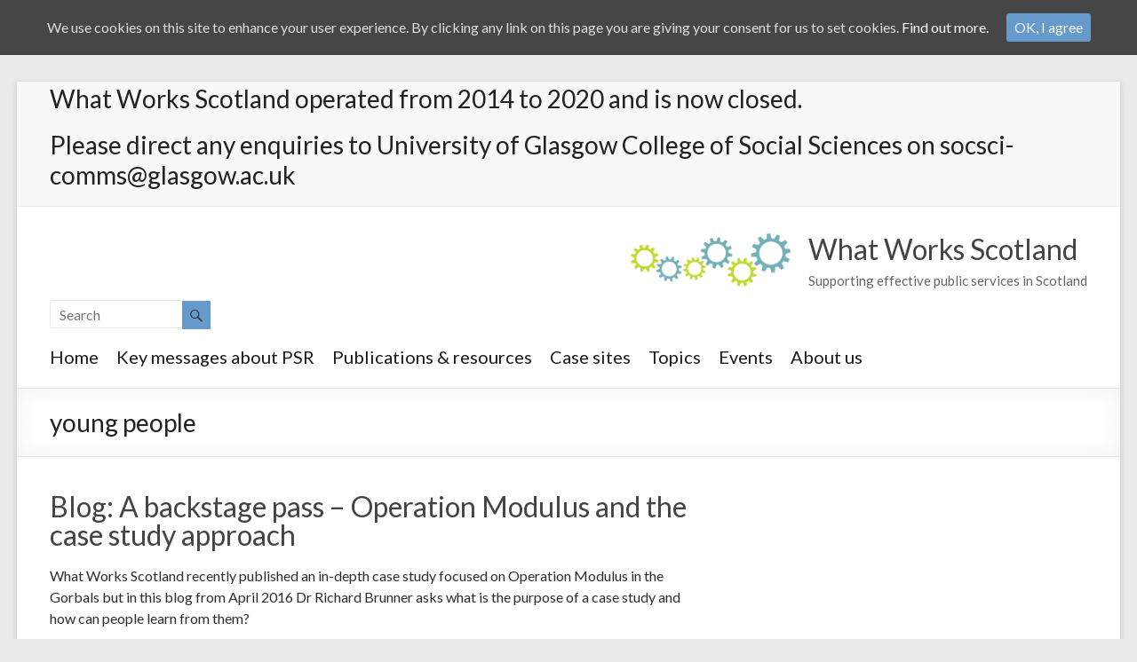

--- FILE ---
content_type: text/html; charset=UTF-8
request_url: https://whatworksscotland.ac.uk/tag/young-people/
body_size: 52202
content:

<!DOCTYPE html>
<!--[if IE 7]>
<html class="ie ie7" lang="en-GB">
<![endif]-->
<!--[if IE 8]>
<html class="ie ie8" lang="en-GB">
<![endif]-->
<!--[if !(IE 7) & !(IE 8)]><!-->
<html lang="en-GB">
<!--<![endif]-->
<head>
<meta charset="UTF-8" />
<meta name="viewport" content="width=device-width, initial-scale=1">
<title>
	young people | What Works Scotland</title>
<link rel="profile" href="http://gmpg.org/xfn/11" />
<link rel="pingback" href="https://whatworksscotland.ac.uk/xmlrpc.php" />
<link rel='dns-prefetch' href='//ws.sharethis.com' />
<link rel='dns-prefetch' href='//fonts.googleapis.com' />
<link rel='dns-prefetch' href='//s.w.org' />
<link rel="alternate" type="application/rss+xml" title="What Works Scotland &raquo; Feed" href="https://whatworksscotland.ac.uk/feed/" />
<link rel="alternate" type="application/rss+xml" title="What Works Scotland &raquo; Comments Feed" href="https://whatworksscotland.ac.uk/comments/feed/" />
<link rel="alternate" type="application/rss+xml" title="What Works Scotland &raquo; young people Tag Feed" href="https://whatworksscotland.ac.uk/tag/young-people/feed/" />
		<!-- This site uses the Google Analytics by MonsterInsights plugin v8.18 - Using Analytics tracking - https://www.monsterinsights.com/ -->
		<!-- Note: MonsterInsights is not currently configured on this site. The site owner needs to authenticate with Google Analytics in the MonsterInsights settings panel. -->
					<!-- No tracking code set -->
				<!-- / Google Analytics by MonsterInsights -->
				<script type="text/javascript">
			window._wpemojiSettings = {"baseUrl":"https:\/\/s.w.org\/images\/core\/emoji\/11\/72x72\/","ext":".png","svgUrl":"https:\/\/s.w.org\/images\/core\/emoji\/11\/svg\/","svgExt":".svg","source":{"concatemoji":"https:\/\/whatworksscotland.ac.uk\/wp-includes\/js\/wp-emoji-release.min.js?ver=4.9.26"}};
			!function(e,a,t){var n,r,o,i=a.createElement("canvas"),p=i.getContext&&i.getContext("2d");function s(e,t){var a=String.fromCharCode;p.clearRect(0,0,i.width,i.height),p.fillText(a.apply(this,e),0,0);e=i.toDataURL();return p.clearRect(0,0,i.width,i.height),p.fillText(a.apply(this,t),0,0),e===i.toDataURL()}function c(e){var t=a.createElement("script");t.src=e,t.defer=t.type="text/javascript",a.getElementsByTagName("head")[0].appendChild(t)}for(o=Array("flag","emoji"),t.supports={everything:!0,everythingExceptFlag:!0},r=0;r<o.length;r++)t.supports[o[r]]=function(e){if(!p||!p.fillText)return!1;switch(p.textBaseline="top",p.font="600 32px Arial",e){case"flag":return s([55356,56826,55356,56819],[55356,56826,8203,55356,56819])?!1:!s([55356,57332,56128,56423,56128,56418,56128,56421,56128,56430,56128,56423,56128,56447],[55356,57332,8203,56128,56423,8203,56128,56418,8203,56128,56421,8203,56128,56430,8203,56128,56423,8203,56128,56447]);case"emoji":return!s([55358,56760,9792,65039],[55358,56760,8203,9792,65039])}return!1}(o[r]),t.supports.everything=t.supports.everything&&t.supports[o[r]],"flag"!==o[r]&&(t.supports.everythingExceptFlag=t.supports.everythingExceptFlag&&t.supports[o[r]]);t.supports.everythingExceptFlag=t.supports.everythingExceptFlag&&!t.supports.flag,t.DOMReady=!1,t.readyCallback=function(){t.DOMReady=!0},t.supports.everything||(n=function(){t.readyCallback()},a.addEventListener?(a.addEventListener("DOMContentLoaded",n,!1),e.addEventListener("load",n,!1)):(e.attachEvent("onload",n),a.attachEvent("onreadystatechange",function(){"complete"===a.readyState&&t.readyCallback()})),(n=t.source||{}).concatemoji?c(n.concatemoji):n.wpemoji&&n.twemoji&&(c(n.twemoji),c(n.wpemoji)))}(window,document,window._wpemojiSettings);
		</script>
		<style type="text/css">
img.wp-smiley,
img.emoji {
	display: inline !important;
	border: none !important;
	box-shadow: none !important;
	height: 1em !important;
	width: 1em !important;
	margin: 0 .07em !important;
	vertical-align: -0.1em !important;
	background: none !important;
	padding: 0 !important;
}
</style>
<link rel='stylesheet' id='accordion-responsive-css-css'  href='http://whatworksscotland.ac.uk/wp-content/plugins/accordions-wp/css/responsive-accordion.css?ver=4.9.26' type='text/css' media='all' />
<link rel='stylesheet' id='accordion-main-css-css'  href='http://whatworksscotland.ac.uk/wp-content/plugins/accordions-wp/css/style.css?ver=4.9.26' type='text/css' media='all' />
<link rel='stylesheet' id='wp-color-picker-css'  href='https://whatworksscotland.ac.uk/wp-admin/css/color-picker.min.css?ver=4.9.26' type='text/css' media='all' />
<link rel='stylesheet' id='select2-css'  href='https://whatworksscotland.ac.uk/wp-content/plugins/beautiful-taxonomy-filters/public/css/select2.min.css?ver=2.4.2' type='text/css' media='all' />
<link rel='stylesheet' id='beautiful-taxonomy-filters-basic-css'  href='https://whatworksscotland.ac.uk/wp-content/plugins/beautiful-taxonomy-filters/public/css/beautiful-taxonomy-filters-base.min.css?ver=2.4.2' type='text/css' media='all' />
<link rel='stylesheet' id='cpsh-shortcodes-css'  href='https://whatworksscotland.ac.uk/wp-content/plugins/column-shortcodes//assets/css/shortcodes.css?ver=1.0' type='text/css' media='all' />
<link rel='stylesheet' id='contact-form-7-css'  href='https://whatworksscotland.ac.uk/wp-content/plugins/contact-form-7/includes/css/styles.css?ver=5.0.4' type='text/css' media='all' />
<link rel='stylesheet' id='page-list-style-css'  href='https://whatworksscotland.ac.uk/wp-content/plugins/page-list/css/page-list.css?ver=5.1' type='text/css' media='all' />
<link rel='stylesheet' id='cookie-consent-style-css'  href='https://whatworksscotland.ac.uk/wp-content/plugins/uk-cookie-consent/assets/css/style.css?ver=4.9.26' type='text/css' media='all' />
<link rel='stylesheet' id='spacious_style-css'  href='https://whatworksscotland.ac.uk/wp-content/themes/spacious-pro-child/style.css?ver=4.9.26' type='text/css' media='all' />
<link rel='stylesheet' id='spacious_googlefonts-css'  href='//fonts.googleapis.com/css?family=Lato&#038;ver=4.9.26' type='text/css' media='all' />
<script type='text/javascript' src='https://whatworksscotland.ac.uk/wp-includes/js/jquery/jquery.js?ver=1.12.4'></script>
<script type='text/javascript' src='https://whatworksscotland.ac.uk/wp-includes/js/jquery/jquery-migrate.min.js?ver=1.4.1'></script>
<script type='text/javascript' src='https://whatworksscotland.ac.uk/wp-content/plugins/accordions-wp/js/responsive-accordion.min.js?ver=1.0'></script>
<script type='text/javascript' src='https://whatworksscotland.ac.uk/wp-content/themes/spacious-pro/js/spacious-custom.js?ver=4.9.26'></script>
<script id='st_insights_js' type='text/javascript' src='https://ws.sharethis.com/button/st_insights.js?publisher=eba0f3ba-f9ab-408c-bc68-c28af5afe749&#038;product=feather'></script>
<link rel='https://api.w.org/' href='https://whatworksscotland.ac.uk/wp-json/' />
<link rel="EditURI" type="application/rsd+xml" title="RSD" href="https://whatworksscotland.ac.uk/xmlrpc.php?rsd" />
<link rel="wlwmanifest" type="application/wlwmanifest+xml" href="https://whatworksscotland.ac.uk/wp-includes/wlwmanifest.xml" /> 
<meta name="generator" content="WordPress 4.9.26" />
<style id="ctcc-css" type="text/css" media="screen">
				#catapult-cookie-bar {
					box-sizing: border-box;
					max-height: 0;
					opacity: 0;
					z-index: 99999;
					overflow: hidden;
					color: #ddd;
					position: fixed;
					left: 0;
					top: 0;
					width: 100%;
					background-color: #464646;
				}
				#catapult-cookie-bar a {
					color: #fff;
				}
				#catapult-cookie-bar .x_close span {
					background-color: #ffffff;
				}
				button#catapultCookie {
					background:;
					color: #ffffff;
					border: 0; padding: 6px 9px; border-radius: 3px;
				}
				#catapult-cookie-bar h3 {
					color: #ddd;
				}
				.has-cookie-bar #catapult-cookie-bar {
					opacity: 1;
					max-height: 999px;
					min-height: 30px;
				}</style>		<style type="text/css"> #header-left-section { float: right; margin-right: 0; } #header-right-section { float: left; } #header-logo-image { padding: 0 0 0 20px; } #header-text { padding: 15px 0 0 20px; } #header-right-section .widget { text-align: left; } .main-navigation li { padding: 0 20px 0 0; } .main-navigation ul li ul { left: 0 } #masthead .search-wrap span { left: 170px; } @media screen and (max-width:768px){#header-left-section{float:none;max-width:100%;margin-right:0}#header-logo-image{float:none;text-align:center;margin-bottom:10px}#header-text{float:none;text-align:center;padding:0;margin-bottom:10px}#site-description{padding-bottom:5px}#header-right-section{float:none;max-width:100%}#header-right-section .widget{padding:0 0 10px;float:none;text-align:center}#masthead .search-wrap span{right: auto;left: auto;}}
 blockquote { border-left: 3px solid #6699cc; }
			.spacious-button, input[type="reset"], input[type="button"], input[type="submit"], button { background-color: #6699cc; }
			.previous a:hover, .next a:hover { 	color: #6699cc; }
			a { color: #6699cc; }
			#site-title a:hover { color: #6699cc; }
			.main-navigation ul li.current_page_item a, .main-navigation ul li:hover > a { color: #6699cc; }
			.main-navigation ul li ul { border-top: 1px solid #6699cc; }
			.main-navigation ul li ul li a:hover, .main-navigation ul li ul li:hover > a, .main-navigation ul li.current-menu-item ul li a:hover { color: #6699cc; }
			.site-header .menu-toggle:hover { background: #6699cc; }
			.main-small-navigation li:hover { background: #6699cc; }
			.main-small-navigation ul > .current_page_item, .main-small-navigation ul > .current-menu-item { background: #6699cc; }
			.main-navigation a:hover, .main-navigation ul li.current-menu-item a, .main-navigation ul li.current_page_ancestor a, .main-navigation ul li.current-menu-ancestor a, .main-navigation ul li.current_page_item a, .main-navigation ul li:hover > a  { color: #6699cc; }
			.small-menu a:hover, .small-menu ul li.current-menu-item a, .small-menu ul li.current_page_ancestor a, .small-menu ul li.current-menu-ancestor a, .small-menu ul li.current_page_item a, .small-menu ul li:hover > a { color: #6699cc; }
			#featured-slider .slider-read-more-button { background-color: #6699cc; }
			#controllers a:hover, #controllers a.active { background-color: #6699cc; color: #6699cc; }
			.breadcrumb a:hover { color: #6699cc; }
			.tg-one-half .widget-title a:hover, .tg-one-third .widget-title a:hover, .tg-one-fourth .widget-title a:hover { color: #6699cc; }
			.pagination span { background-color: #6699cc; }
			.pagination a span:hover { color: #6699cc; border-color: #6699cc; }
			.widget_testimonial .testimonial-post { border-color: #6699cc #EAEAEA #EAEAEA #EAEAEA; }
			.call-to-action-content-wrapper { border-color: #EAEAEA #EAEAEA #EAEAEA #6699cc; }
			.call-to-action-button { background-color: #6699cc; }
			#content .comments-area a.comment-permalink:hover { color: #6699cc; }
			.comments-area .comment-author-link a:hover { color: #6699cc; }
			.comments-area .comment-author-link span { background-color: #6699cc; }
			.comment .comment-reply-link:hover { color: #6699cc; }
			.nav-previous a:hover, .nav-next a:hover { color: #6699cc; }
			#wp-calendar #today { color: #6699cc; }
			.widget-title span { border-bottom: 2px solid #6699cc; }
			.footer-widgets-area a:hover { color: #6699cc !important; }
			.footer-socket-wrapper .copyright a:hover { color: #6699cc; }
			a#back-top:before { background-color: #6699cc; }
			.read-more, .more-link { color: #6699cc; }
			.post .entry-title a:hover, .page .entry-title a:hover { color: #6699cc; }
			.entry-meta .read-more-link { background-color: #6699cc; }
			.entry-meta a:hover, .type-page .entry-meta a:hover { color: #6699cc; }
			.single #content .tags a:hover { color: #6699cc; }
			.widget_testimonial .testimonial-icon:before { color: #6699cc; }
			a#scroll-up { background-color: #6699cc; }
			#search-form span { background-color: #6699cc; }
			.widget_featured_posts .tg-one-half .entry-title a:hover { color: #6699cc; }
			.woocommerce a.button, .woocommerce button.button, .woocommerce input.button, .woocommerce #respond input#submit, .woocommerce #content input.button, .woocommerce-page a.button, .woocommerce-page button.button, .woocommerce-page input.button, .woocommerce-page #respond input#submit, .woocommerce-page #content input.button { background-color: #6699cc; }
			.woocommerce a.button:hover,.woocommerce button.button:hover,.woocommerce input.button:hover,.woocommerce #respond input#submit:hover,.woocommerce #content input.button:hover,.woocommerce-page a.button:hover,.woocommerce-page button.button:hover,.woocommerce-page input.button:hover,.woocommerce-page #respond input#submit:hover,.woocommerce-page #content input.button:hover { background-color: #6699cc; }
			#content .wp-pagenavi .current, #content .wp-pagenavi a:hover { background-color: #6699cc; } #site-title a { font-family: "Lato"; } #site-title a { font-size: 32px; } #site-description { font-size: 15px; } .main-navigation ul li a { font-size: 20px; } .main-navigation ul li ul li a, .main-navigation ul li ul li a, .main-navigation ul li.current-menu-item ul li a, .main-navigation ul li ul li.current-menu-item a, .main-navigation ul li.current_page_ancestor ul li a, .main-navigation ul li.current-menu-ancestor ul li a, .main-navigation ul li.current_page_item ul li a { font-size: 14px; } .header-post-title-class  { font-size: 28px; } .post .entry-title, .page .entry-title, .widget_featured_posts .tg-one-half .entry-title { font-size: 32px; } .main-navigation a { color: #191919; } body, button, input, select, textarea, p, dl, .spacious-button, input[type="reset"], input[type="button"], input[type="submit"], button, .previous a, .next a, .widget_testimonial .testimonial-author span, .nav-previous a, .nav-next a, #respond h3#reply-title #cancel-comment-reply-link, #respond form input[type="text"],
#respond form textarea, #secondary .widget, .error-404 .widget { color: #2d2d2d; } .entry-meta a, .type-page .entry-meta a { color: #999999; }</style>
				<style type="text/css">.entry-content ul li, .entry-content ol li {
    line-height: 24px;
}</style>
		
<style type="text/css"></style>

<style type="text/css">
.synved-social-resolution-single {
display: inline-block;
}
.synved-social-resolution-normal {
display: inline-block;
}
.synved-social-resolution-hidef {
display: none;
}

@media only screen and (min--moz-device-pixel-ratio: 2),
only screen and (-o-min-device-pixel-ratio: 2/1),
only screen and (-webkit-min-device-pixel-ratio: 2),
only screen and (min-device-pixel-ratio: 2),
only screen and (min-resolution: 2dppx),
only screen and (min-resolution: 192dpi) {
	.synved-social-resolution-normal {
	display: none;
	}
	.synved-social-resolution-hidef {
	display: inline-block;
	}
}
</style>
<link rel="me" href="https://twitter.com/WWScot" /><meta name="twitter:widgets:link-color" content="#000000" /><meta name="twitter:widgets:border-color" content="#000000" /><meta name="twitter:partner" content="tfwp" />
<meta name="twitter:card" content="summary" /><meta name="twitter:title" content="Tag: young people" /><meta name="twitter:site" content="@WWScot" />
	<link rel="stylesheet" href="//maxcdn.bootstrapcdn.com/font-awesome/4.3.0/css/font-awesome.min.css">
</head>

<body class="archive tag tag-young-people tag-126 ">
<div id="page" class="hfeed site">
		<header id="masthead" class="site-header clearfix">

					<div id="header-meta" class="clearfix">
				<div class="inner-wrap">
					<div class="small-info-text"><p><h2>What Works Scotland operated from 2014 to 2020 and is now closed.</h2>
<h2>Please direct any enquiries to University of Glasgow College of Social Sciences on socsci-comms@glasgow.ac.uk</h2></p></div>					<nav class="small-menu" class="clearfix">
							    			</nav>
				</div>
			</div>
				
		
		<div id="header-text-nav-container">
			<div class="inner-wrap">
				
				<div id="header-text-nav-wrap" class="clearfix">
					<div id="header-left-section">
													<div id="header-logo-image">
								<a href="https://whatworksscotland.ac.uk/" title="What Works Scotland" rel="home"><img src="http://whatworksscotland.ac.uk/wp-content/uploads/2015/07/WWScogs-trim.jpg" alt="What Works Scotland"></a>
							</div><!-- #header-logo-image -->
												<div id="header-text">
							<h1 id="site-title"> 
								<a href="https://whatworksscotland.ac.uk/" title="What Works Scotland" rel="home">What Works Scotland</a>
							</h1>
							<h2 id="site-description">Supporting effective public services in Scotland</h2><!-- #site-description -->
						</div><!-- #header-text -->
											</div><!-- #header-left-section -->
					<div id="header-right-section">
														
						<div id="header-right-sidebar" class="clearfix">
						<aside id="search-11" class="widget widget_search"><form action="https://whatworksscotland.ac.uk/" class="search-form searchform clearfix" method="get">
	<div class="search-wrap">
		<input type="text" placeholder="Search" class="s field" name="s">
		<button class="search-icon" type="submit"></button>
	</div>
</form><!-- .searchform --></aside>		
						</div>
												<nav id="site-navigation" class="main-navigation" role="navigation">
							<h1 class="menu-toggle">Menu</h1>
							<div class="menu-pages-container"><ul id="menu-pages" class="menu"><li id="menu-item-35" class="menu-item menu-item-type-post_type menu-item-object-page menu-item-home menu-item-35"><a href="https://whatworksscotland.ac.uk/">Home</a></li>
<li id="menu-item-7216" class="menu-item menu-item-type-post_type menu-item-object-page menu-item-7216"><a href="https://whatworksscotland.ac.uk/key-messages-about-psr-in-scotland/">Key messages about PSR</a></li>
<li id="menu-item-2082" class="menu-item menu-item-type-custom menu-item-object-custom menu-item-2082"><a href="http://whatworksscotland.ac.uk/publications/">Publications &#038; resources</a></li>
<li id="menu-item-42" class="menu-item menu-item-type-post_type menu-item-object-page menu-item-has-children menu-item-42"><a href="https://whatworksscotland.ac.uk/casesites/">Case sites</a>
<ul class="sub-menu">
	<li id="menu-item-186" class="menu-item menu-item-type-post_type menu-item-object-page menu-item-has-children menu-item-186"><a href="https://whatworksscotland.ac.uk/casesites/aberdeenshire/">Aberdeenshire</a>
	<ul class="sub-menu">
		<li id="menu-item-6029" class="menu-item menu-item-type-post_type menu-item-object-page menu-item-6029"><a href="https://whatworksscotland.ac.uk/casesites/aberdeenshire/stories-from-the-coal-face-putting-christie-into-action-in-aberdeenshire/">Stories from the coalface: Exploring what it means to work together in Aberdeenshire</a></li>
	</ul>
</li>
	<li id="menu-item-187" class="menu-item menu-item-type-post_type menu-item-object-page menu-item-187"><a href="https://whatworksscotland.ac.uk/casesites/fife/">Fife</a></li>
	<li id="menu-item-185" class="menu-item menu-item-type-post_type menu-item-object-page menu-item-has-children menu-item-185"><a href="https://whatworksscotland.ac.uk/casesites/glasgow/">Glasgow</a>
	<ul class="sub-menu">
		<li id="menu-item-2872" class="menu-item menu-item-type-post_type menu-item-object-page menu-item-2872"><a href="https://whatworksscotland.ac.uk/casesites/glasgow/generating-case-study-evidence-in-glasgows-thriving-places/">Generating case study evidence in Glasgow&#8217;s Thriving Places</a></li>
		<li id="menu-item-3355" class="menu-item menu-item-type-post_type menu-item-object-page menu-item-3355"><a href="https://whatworksscotland.ac.uk/casesites/glasgow/evaluating-the-impact-of-participatory-budgeting/">Evaluating the impact of participatory budgeting</a></li>
		<li id="menu-item-4418" class="menu-item menu-item-type-post_type menu-item-object-page menu-item-4418"><a href="https://whatworksscotland.ac.uk/casesites/glasgow/collaborative-dissertations-in-thriving-places/">Collaborative dissertations in Thriving Places</a></li>
	</ul>
</li>
	<li id="menu-item-184" class="menu-item menu-item-type-post_type menu-item-object-page menu-item-184"><a href="https://whatworksscotland.ac.uk/casesites/west-dunbartonshire/">West Dunbartonshire</a></li>
	<li id="menu-item-2222" class="menu-item menu-item-type-post_type menu-item-object-page menu-item-2222"><a href="https://whatworksscotland.ac.uk/casesites/learning-partners/">Our learning partners</a></li>
</ul>
</li>
<li id="menu-item-5926" class="menu-item menu-item-type-post_type menu-item-object-page menu-item-5926"><a href="https://whatworksscotland.ac.uk/topics/">Topics</a></li>
<li id="menu-item-279" class="menu-item menu-item-type-post_type menu-item-object-page menu-item-has-children menu-item-279"><a href="https://whatworksscotland.ac.uk/events/">Events</a>
<ul class="sub-menu">
	<li id="menu-item-317" class="menu-item menu-item-type-post_type menu-item-object-page menu-item-317"><a href="https://whatworksscotland.ac.uk/events/past-events/">Past events</a></li>
</ul>
</li>
<li id="menu-item-262" class="menu-item menu-item-type-post_type menu-item-object-page menu-item-has-children menu-item-262"><a href="https://whatworksscotland.ac.uk/the-project/">About us</a>
<ul class="sub-menu">
	<li id="menu-item-7130" class="menu-item menu-item-type-post_type menu-item-object-page menu-item-7130"><a href="https://whatworksscotland.ac.uk/impact/">Our impact</a></li>
	<li id="menu-item-34" class="menu-item menu-item-type-post_type menu-item-object-page menu-item-34"><a href="https://whatworksscotland.ac.uk/the-project/people/">People</a></li>
	<li id="menu-item-3492" class="menu-item menu-item-type-post_type menu-item-object-page menu-item-3492"><a href="https://whatworksscotland.ac.uk/the-project/our-partners/">Our partners</a></li>
	<li id="menu-item-4489" class="menu-item menu-item-type-post_type menu-item-object-page menu-item-4489"><a href="https://whatworksscotland.ac.uk/the-project/childrens-neighbourhoods-scotland/">Children&#8217;s Neighbourhoods Scotland</a></li>
	<li id="menu-item-3877" class="menu-item menu-item-type-post_type menu-item-object-page menu-item-has-children menu-item-3877"><a href="https://whatworksscotland.ac.uk/the-project/our-approach-to-collaborative-action-research/">Our approach to collaborative action research</a>
	<ul class="sub-menu">
		<li id="menu-item-4286" class="menu-item menu-item-type-post_type menu-item-object-page menu-item-4286"><a href="https://whatworksscotland.ac.uk/the-project/our-approach-to-collaborative-action-research/conducting-car-with-public-services-insights-from-the-research-process/">Conducting CAR with public services: insights from the research process</a></li>
	</ul>
</li>
	<li id="menu-item-6162" class="menu-item menu-item-type-post_type menu-item-object-page menu-item-has-children menu-item-6162"><a href="https://whatworksscotland.ac.uk/the-project/our-workplan/">Our workplan</a>
	<ul class="sub-menu">
		<li id="menu-item-6163" class="menu-item menu-item-type-post_type menu-item-object-page menu-item-6163"><a href="https://whatworksscotland.ac.uk/the-project/our-workplan/evidence-bank/">Evidence Bank</a></li>
	</ul>
</li>
	<li id="menu-item-2303" class="menu-item menu-item-type-post_type menu-item-object-page menu-item-2303"><a href="https://whatworksscotland.ac.uk/the-project/contact-us/sign-up-for-our-newsletter/">Sign up for the newsletter</a></li>
	<li id="menu-item-2304" class="menu-item menu-item-type-post_type menu-item-object-page menu-item-2304"><a href="https://whatworksscotland.ac.uk/the-project/contact-us/most-recent-newsletter/">Most recent newsletter</a></li>
	<li id="menu-item-33" class="menu-item menu-item-type-post_type menu-item-object-page menu-item-33"><a href="https://whatworksscotland.ac.uk/the-project/contact-us/">Contact us</a></li>
</ul>
</li>
</ul></div>						</nav>					
			    	</div><!-- #header-right-section --> 
			    	
			   </div><!-- #header-text-nav-wrap -->
			</div><!-- .inner-wrap -->
		</div><!-- #header-text-nav-container -->

		
				<div class="header-post-title-container clearfix">
			<div class="inner-wrap">
				<div class="post-title-wrapper">
									   	<h1 class="header-post-title-class entry-title">young people</h1>
				   				</div>
							</div>
		</div>
			</header>
			<div id="main" class="clearfix">
		<div class="inner-wrap">
	
	<div id="primary">
		<div id="content" class="clearfix">

			
				
					
					
<article id="post-4921" class="post-4921 page type-page status-publish hentry">
		<header class="entry-header">
		<h1 class="entry-title">
			<a href="https://whatworksscotland.ac.uk/publications/blog-a-backstage-pass-operation-modulus-and-the-case-study-approach/" title="Blog: A backstage pass &#8211; Operation Modulus and the case study approach">Blog: A backstage pass &#8211; Operation Modulus and the case study approach</a>
		</h1><!-- .entry-title -->
	</header>

	
	<div class="entry-content clearfix">
		<p>What Works Scotland recently published an in-depth case study focused on Operation Modulus in the Gorbals but in this blog from April 2016 Dr Richard Brunner asks what is the purpose of a case study and how can people learn from them?</p>
	</div>

	<footer class="entry-meta-bar clearfix">	        			
		<div class="entry-meta clearfix">
			<span class="by-author author vcard"><a class="url fn n" href="https://whatworksscotland.ac.uk/author/social-sciences-communications/">Social Sciences Communications</a></span>
			<span class="date updated"><a href="https://whatworksscotland.ac.uk/publications/blog-a-backstage-pass-operation-modulus-and-the-case-study-approach/" title="1:32 pm">July 11, 2018</a></span>
			       		<span class="category"></span>
       					 
       				<span class="read-more-link"><a class="read-more" href="https://whatworksscotland.ac.uk/publications/blog-a-backstage-pass-operation-modulus-and-the-case-study-approach/">Read more</a></span>
		</div>
	</footer>
	</article>


				
					
					
<article id="post-5122" class="post-5122 page type-page status-publish hentry">
		<header class="entry-header">
		<h1 class="entry-title">
			<a href="https://whatworksscotland.ac.uk/publications/blog-what-works-in-fife/" title="Blog: What Works in Fife?">Blog: What Works in Fife?</a>
		</h1><!-- .entry-title -->
	</header>

	
	<div class="entry-content clearfix">
		<p>Tim Kendrick, strategic lead for the Fife What Works Scotland case site area, explains in November 2014 what the collaborative work will focus on in his area.</p>
	</div>

	<footer class="entry-meta-bar clearfix">	        			
		<div class="entry-meta clearfix">
			<span class="by-author author vcard"><a class="url fn n" href="https://whatworksscotland.ac.uk/author/social-sciences-communications/">Social Sciences Communications</a></span>
			<span class="date updated"><a href="https://whatworksscotland.ac.uk/publications/blog-what-works-in-fife/" title="10:53 am">July 11, 2018</a></span>
			       		<span class="category"></span>
       					 
       				<span class="read-more-link"><a class="read-more" href="https://whatworksscotland.ac.uk/publications/blog-what-works-in-fife/">Read more</a></span>
		</div>
	</footer>
	</article>


				
					
					
<article id="post-5203" class="post-5203 page type-page status-publish hentry">
		<header class="entry-header">
		<h1 class="entry-title">
			<a href="https://whatworksscotland.ac.uk/publications/the-operation-modulus-approach-further-lessons-for-public-service-reform/" title="The Operation Modulus Approach: further lessons for public service reform">The Operation Modulus Approach: further lessons for public service reform</a>
		</h1><!-- .entry-title -->
	</header>

	
	<div class="entry-content clearfix">
		<p>Case study that examines how the approach and learning from a successful violence and anti-social behaviour intervention has spread to two other communities. The report shows how the distinct characteristics of the Operation Modulus approach support the principles and practice of public service reform, more widely and in relation to other issues.</p>
	</div>

	<footer class="entry-meta-bar clearfix">	        			
		<div class="entry-meta clearfix">
			<span class="by-author author vcard"><a class="url fn n" href="https://whatworksscotland.ac.uk/author/social-sciences-communications/">Social Sciences Communications</a></span>
			<span class="date updated"><a href="https://whatworksscotland.ac.uk/publications/the-operation-modulus-approach-further-lessons-for-public-service-reform/" title="3:08 pm">June 21, 2018</a></span>
			       		<span class="category"></span>
       					 
       				<span class="read-more-link"><a class="read-more" href="https://whatworksscotland.ac.uk/publications/the-operation-modulus-approach-further-lessons-for-public-service-reform/">Read more</a></span>
		</div>
	</footer>
	</article>


				
					
					
<article id="post-2061" class="post-2061 page type-page status-publish hentry">
		<header class="entry-header">
		<h1 class="entry-title">
			<a href="https://whatworksscotland.ac.uk/publications/operation-modulus-putting-christie-into-practice-in-the-gorbals/" title="Operation Modulus: putting Christie into practice in the Gorbals">Operation Modulus: putting Christie into practice in the Gorbals</a>
		</h1><!-- .entry-title -->
	</header>

	
	<div class="entry-content clearfix">
		<p>This case study of Operation Modulus, an innovative violence and anti-social behaviour intervention aimed at a gang of young people. It shows how partnership, co-production and an outcome-focus can be successfully put into practice, and demonstrates that leadership is an additional essential element of successfully &#8216;operationalising Christie&#8217;.</p>
	</div>

	<footer class="entry-meta-bar clearfix">	        			
		<div class="entry-meta clearfix">
			<span class="by-author author vcard"><a class="url fn n" href="https://whatworksscotland.ac.uk/author/social-sciences-communications/">Social Sciences Communications</a></span>
			<span class="date updated"><a href="https://whatworksscotland.ac.uk/publications/operation-modulus-putting-christie-into-practice-in-the-gorbals/" title="9:27 pm">January 7, 2017</a></span>
			       		<span class="category"></span>
       					 
       				<span class="read-more-link"><a class="read-more" href="https://whatworksscotland.ac.uk/publications/operation-modulus-putting-christie-into-practice-in-the-gorbals/">Read more</a></span>
		</div>
	</footer>
	</article>


				
				


			
		</div><!-- #content -->
	</div><!-- #primary -->
	
	
<div id="secondary">
		
		
				
	</div>	
	

		</div><!-- .inner-wrap -->
	</div><!-- #main -->	
			<footer id="colophon" class="clearfix">	
        <div class="inner-wrap">
        <hr>
        <div id="wws-partners">
            <h3>Partners</h3>
            <ul>
            <li id="widget_sp_image-2" class="widget-container widget_sp_image"><a href="http://www.esrc.ac.uk/" target="_blank" class="widget_sp_image-image-link"><img width="200" height="200" class="attachment-full" style="max-width: 100%;" srcset="https://whatworksscotland.ac.uk/wp-content/uploads/2015/07/ESRC-200px.jpg 200w, https://whatworksscotland.ac.uk/wp-content/uploads/2015/07/ESRC-200px-150x150.jpg 150w" sizes="(max-width: 200px) 100vw, 200px" src="https://whatworksscotland.ac.uk/wp-content/uploads/2015/07/ESRC-200px.jpg" /></a></li><li id="widget_sp_image-3" class="widget-container widget_sp_image"><a href="http://www.gov.scot/" target="_blank" class="widget_sp_image-image-link"><img width="200" height="200" class="attachment-full" style="max-width: 100%;" srcset="https://whatworksscotland.ac.uk/wp-content/uploads/2015/07/Scot-Gov-200px.jpg 200w, https://whatworksscotland.ac.uk/wp-content/uploads/2015/07/Scot-Gov-200px-150x150.jpg 150w" sizes="(max-width: 200px) 100vw, 200px" src="https://whatworksscotland.ac.uk/wp-content/uploads/2015/07/Scot-Gov-200px.jpg" /></a></li><li id="widget_sp_image-4" class="widget-container widget_sp_image"><a href="http://www.ed.ac.uk/" target="_blank" class="widget_sp_image-image-link"><img width="200" height="200" class="attachment-full" style="max-width: 100%;" srcset="https://whatworksscotland.ac.uk/wp-content/uploads/2015/07/UoE-200px.jpg 200w, https://whatworksscotland.ac.uk/wp-content/uploads/2015/07/UoE-200px-150x150.jpg 150w" sizes="(max-width: 200px) 100vw, 200px" src="https://whatworksscotland.ac.uk/wp-content/uploads/2015/07/UoE-200px.jpg" /></a></li><li id="widget_sp_image-5" class="widget-container widget_sp_image"><a href="http://www.gla.ac.uk/" target="_blank" class="widget_sp_image-image-link"><img width="200" height="200" class="attachment-full" style="max-width: 100%;" src="https://whatworksscotland.ac.uk/wp-content/uploads/2015/07/UoG-200px.gif" /></a></li>            </div><!-- .inner-wrap -->
        </div><!-- #wws-partners -->
        <div style="clear:both;"></div>
			
			
<div class="footer-widgets-wrapper">
	<div class="inner-wrap">
		<div class="footer-widgets-area clearfix">
			<div class="tg-one-fourth tg-column-1">
				<aside id="spacious_featured_single_page_widget-7" class="widget widget_featured_single_post"><h3 class="widget-title"><span><a href="https://whatworksscotland.ac.uk/the-project/" title="About us">About us</a></span></h3><p>What Works Scotland was an initiative to improve the way local areas in Scotland use evidence to make decisions about public service development and reform. It explored how public services could start to work towards the recommendations of the Christie Commission on the Future Delivery of Public Services and the Scottish Government’s priorities for reform. ...</p><a class="read-more" href="https://whatworksscotland.ac.uk/the-project/">Read more</a></aside><aside id="text-3" class="widget widget_text"><h3 class="widget-title"><span>Contact us</span></h3>			<div class="textwidget"> <a href="http://whatworksscotland.ac.uk/the-project/contact-us/">Got an enquiry? Please get in touch</a> </div>
		</aside><aside id="text-7" class="widget widget_text"><h3 class="widget-title"><span>Privacy and cookies</span></h3>			<div class="textwidget"><p>Please read the following page for our privacy statement and information regarding cookie consent:</p>
<p><a href="http://whatworksscotland.ac.uk/the-project/privacy-notice/">Privacy and cookies</a></p>
</div>
		</aside><aside id="text-8" class="widget widget_text"><h3 class="widget-title"><span>Accessibility statement</span></h3>			<div class="textwidget"><p><a href="http://whatworksscotland.ac.uk/the-project/accessibility-statement/">See our accessibility statement</a></p>
</div>
		</aside>			</div>
			<div class="tg-one-fourth tg-column-2">
				<aside id="rss-4" class="widget widget_rss"><h3 class="widget-title"><span><a class="rsswidget" href="http://whatworksscotland.blogspot.com/feeds/posts/default?alt=rss"><img class="rss-widget-icon" style="border:0" width="14" height="14" src="https://whatworksscotland.ac.uk/wp-includes/images/rss.png" alt="RSS" /></a> <a class="rsswidget" href="http://whatworksscotland.blogspot.com/"><i class="fa fa-pencil-square"></i>&nbsp; Blog</a></span></h3><ul><li><a class='rsswidget' href='http://whatworksscotland.blogspot.com/2020/02/what-works-scotland-closed.html'>What Works Scotland closed but resources still available</a> <span class="rss-date">November 29, 2023</span> <cite></cite></li><li><a class='rsswidget' href='http://whatworksscotland.blogspot.com/2019/05/extending-the-community-sector-inquiry-through-cross-sector-learning-community.html'>Extending the community sector inquiry through a cross-sector learning community?</a> <span class="rss-date">June 5, 2019</span> <cite></cite></li><li><a class='rsswidget' href='http://whatworksscotland.blogspot.com/2019/06/community-led-activity-time-to-invest-in-expansion.html'>Community-led activity: time to invest in expansion</a> <span class="rss-date">June 5, 2019</span> <cite></cite></li><li><a class='rsswidget' href='http://whatworksscotland.blogspot.com/2019/06/tackling-inequalities-by-supporting-enterprising-communities.html'>Tackling inequalities by supporting &#039;enterprising&#039; communities</a> <span class="rss-date">June 5, 2019</span> <cite></cite></li><li><a class='rsswidget' href='http://whatworksscotland.blogspot.com/2018/07/community-anchors-public-service-reform-and-the-community-sector.html'>Exploring community anchors, public service reform... and the wider local community sector</a> <span class="rss-date">June 5, 2019</span> <cite></cite></li></ul></aside>			</div>
			<div class="tg-one-fourth tg-after-two-blocks-clearfix tg-column-3">
				<aside id="tag_cloud-2" class="widget widget_tag_cloud"><h3 class="widget-title"><span>Tags</span></h3><div class="tagcloud"><a href="https://whatworksscotland.ac.uk/tag/aberdeenshire/" class="tag-cloud-link tag-link-329 tag-link-position-1" style="font-size: 12.2pt;" aria-label="Aberdeenshire (6 items)">Aberdeenshire</a>
<a href="https://whatworksscotland.ac.uk/tag/alcohol/" class="tag-cloud-link tag-link-289 tag-link-position-2" style="font-size: 8pt;" aria-label="alcohol (4 items)">alcohol</a>
<a href="https://whatworksscotland.ac.uk/tag/asset-based-community-development/" class="tag-cloud-link tag-link-379 tag-link-position-3" style="font-size: 8pt;" aria-label="asset-based community development (4 items)">asset-based community development</a>
<a href="https://whatworksscotland.ac.uk/tag/car/" class="tag-cloud-link tag-link-344 tag-link-position-4" style="font-size: 10.24pt;" aria-label="CAR (5 items)">CAR</a>
<a href="https://whatworksscotland.ac.uk/tag/christie-commission/" class="tag-cloud-link tag-link-342 tag-link-position-5" style="font-size: 13.6pt;" aria-label="Christie Commission (7 items)">Christie Commission</a>
<a href="https://whatworksscotland.ac.uk/tag/co-production/" class="tag-cloud-link tag-link-298 tag-link-position-6" style="font-size: 13.6pt;" aria-label="co-production (7 items)">co-production</a>
<a href="https://whatworksscotland.ac.uk/tag/collaboration/" class="tag-cloud-link tag-link-338 tag-link-position-7" style="font-size: 16.4pt;" aria-label="collaboration (9 items)">collaboration</a>
<a href="https://whatworksscotland.ac.uk/tag/collaborative-action-research/" class="tag-cloud-link tag-link-339 tag-link-position-8" style="font-size: 10.24pt;" aria-label="Collaborative Action Research (5 items)">Collaborative Action Research</a>
<a href="https://whatworksscotland.ac.uk/tag/community-anchors/" class="tag-cloud-link tag-link-143 tag-link-position-9" style="font-size: 18.64pt;" aria-label="community anchors (11 items)">community anchors</a>
<a href="https://whatworksscotland.ac.uk/tag/community-empowerment/" class="tag-cloud-link tag-link-336 tag-link-position-10" style="font-size: 15pt;" aria-label="community empowerment (8 items)">community empowerment</a>
<a href="https://whatworksscotland.ac.uk/tag/community-empowerment-act/" class="tag-cloud-link tag-link-413 tag-link-position-11" style="font-size: 12.2pt;" aria-label="Community Empowerment Act (6 items)">Community Empowerment Act</a>
<a href="https://whatworksscotland.ac.uk/tag/community-planning/" class="tag-cloud-link tag-link-170 tag-link-position-12" style="font-size: 12.2pt;" aria-label="community planning (6 items)">community planning</a>
<a href="https://whatworksscotland.ac.uk/tag/community-planning-partnerships/" class="tag-cloud-link tag-link-5 tag-link-position-13" style="font-size: 22pt;" aria-label="Community Planning Partnerships (15 items)">Community Planning Partnerships</a>
<a href="https://whatworksscotland.ac.uk/tag/community-plannning/" class="tag-cloud-link tag-link-137 tag-link-position-14" style="font-size: 8pt;" aria-label="community plannning (4 items)">community plannning</a>
<a href="https://whatworksscotland.ac.uk/tag/community-sector/" class="tag-cloud-link tag-link-595 tag-link-position-15" style="font-size: 10.24pt;" aria-label="community sector (5 items)">community sector</a>
<a href="https://whatworksscotland.ac.uk/tag/data/" class="tag-cloud-link tag-link-102 tag-link-position-16" style="font-size: 10.24pt;" aria-label="data (5 items)">data</a>
<a href="https://whatworksscotland.ac.uk/tag/democracy/" class="tag-cloud-link tag-link-257 tag-link-position-17" style="font-size: 13.6pt;" aria-label="democracy (7 items)">democracy</a>
<a href="https://whatworksscotland.ac.uk/tag/education/" class="tag-cloud-link tag-link-68 tag-link-position-18" style="font-size: 8pt;" aria-label="education (4 items)">education</a>
<a href="https://whatworksscotland.ac.uk/tag/evaluability-assessment/" class="tag-cloud-link tag-link-133 tag-link-position-19" style="font-size: 10.24pt;" aria-label="evaluability assessment (5 items)">evaluability assessment</a>
<a href="https://whatworksscotland.ac.uk/tag/evaluation/" class="tag-cloud-link tag-link-541 tag-link-position-20" style="font-size: 10.24pt;" aria-label="evaluation (5 items)">evaluation</a>
<a href="https://whatworksscotland.ac.uk/tag/evidence/" class="tag-cloud-link tag-link-391 tag-link-position-21" style="font-size: 8pt;" aria-label="evidence (4 items)">evidence</a>
<a href="https://whatworksscotland.ac.uk/tag/evidence-bank/" class="tag-cloud-link tag-link-392 tag-link-position-22" style="font-size: 8pt;" aria-label="evidence bank (4 items)">evidence bank</a>
<a href="https://whatworksscotland.ac.uk/tag/evidence-to-action/" class="tag-cloud-link tag-link-393 tag-link-position-23" style="font-size: 12.2pt;" aria-label="evidence to action (6 items)">evidence to action</a>
<a href="https://whatworksscotland.ac.uk/tag/fife/" class="tag-cloud-link tag-link-345 tag-link-position-24" style="font-size: 12.2pt;" aria-label="Fife (6 items)">Fife</a>
<a href="https://whatworksscotland.ac.uk/tag/health/" class="tag-cloud-link tag-link-64 tag-link-position-25" style="font-size: 20.6pt;" aria-label="health (13 items)">health</a>
<a href="https://whatworksscotland.ac.uk/tag/inequality/" class="tag-cloud-link tag-link-387 tag-link-position-26" style="font-size: 12.2pt;" aria-label="inequality (6 items)">inequality</a>
<a href="https://whatworksscotland.ac.uk/tag/learning/" class="tag-cloud-link tag-link-96 tag-link-position-27" style="font-size: 8pt;" aria-label="learning (4 items)">learning</a>
<a href="https://whatworksscotland.ac.uk/tag/participative-decision-making/" class="tag-cloud-link tag-link-374 tag-link-position-28" style="font-size: 12.2pt;" aria-label="participative decision-making (6 items)">participative decision-making</a>
<a href="https://whatworksscotland.ac.uk/tag/participatory-budgeting/" class="tag-cloud-link tag-link-72 tag-link-position-29" style="font-size: 16.4pt;" aria-label="participatory budgeting (9 items)">participatory budgeting</a>
<a href="https://whatworksscotland.ac.uk/tag/partnership/" class="tag-cloud-link tag-link-297 tag-link-position-30" style="font-size: 19.48pt;" aria-label="partnership (12 items)">partnership</a>
<a href="https://whatworksscotland.ac.uk/tag/policy-making/" class="tag-cloud-link tag-link-411 tag-link-position-31" style="font-size: 13.6pt;" aria-label="policy-making (7 items)">policy-making</a>
<a href="https://whatworksscotland.ac.uk/tag/poverty/" class="tag-cloud-link tag-link-418 tag-link-position-32" style="font-size: 12.2pt;" aria-label="poverty (6 items)">poverty</a>
<a href="https://whatworksscotland.ac.uk/tag/prevention/" class="tag-cloud-link tag-link-335 tag-link-position-33" style="font-size: 12.2pt;" aria-label="prevention (6 items)">prevention</a>
<a href="https://whatworksscotland.ac.uk/tag/public-service-reform/" class="tag-cloud-link tag-link-530 tag-link-position-34" style="font-size: 16.4pt;" aria-label="public service reform (9 items)">public service reform</a>
<a href="https://whatworksscotland.ac.uk/tag/refugees/" class="tag-cloud-link tag-link-485 tag-link-position-35" style="font-size: 10.24pt;" aria-label="refugees (5 items)">refugees</a>
<a href="https://whatworksscotland.ac.uk/tag/sarah-morton/" class="tag-cloud-link tag-link-397 tag-link-position-36" style="font-size: 8pt;" aria-label="Sarah Morton (4 items)">Sarah Morton</a>
<a href="https://whatworksscotland.ac.uk/tag/scottish-approach/" class="tag-cloud-link tag-link-190 tag-link-position-37" style="font-size: 12.2pt;" aria-label="Scottish Approach (6 items)">Scottish Approach</a>
<a href="https://whatworksscotland.ac.uk/tag/scottish-government/" class="tag-cloud-link tag-link-77 tag-link-position-38" style="font-size: 13.6pt;" aria-label="Scottish Government (7 items)">Scottish Government</a>
<a href="https://whatworksscotland.ac.uk/tag/service-design/" class="tag-cloud-link tag-link-463 tag-link-position-39" style="font-size: 10.24pt;" aria-label="service design (5 items)">service design</a>
<a href="https://whatworksscotland.ac.uk/tag/third-sector/" class="tag-cloud-link tag-link-74 tag-link-position-40" style="font-size: 16.4pt;" aria-label="third sector (9 items)">third sector</a>
<a href="https://whatworksscotland.ac.uk/tag/thriving-places/" class="tag-cloud-link tag-link-214 tag-link-position-41" style="font-size: 10.24pt;" aria-label="Thriving Places (5 items)">Thriving Places</a>
<a href="https://whatworksscotland.ac.uk/tag/west-dunbartonshire/" class="tag-cloud-link tag-link-422 tag-link-position-42" style="font-size: 12.2pt;" aria-label="West Dunbartonshire (6 items)">West Dunbartonshire</a>
<a href="https://whatworksscotland.ac.uk/tag/what-works-scotland/" class="tag-cloud-link tag-link-532 tag-link-position-43" style="font-size: 13.6pt;" aria-label="What Works Scotland (7 items)">What Works Scotland</a>
<a href="https://whatworksscotland.ac.uk/tag/workforce/" class="tag-cloud-link tag-link-147 tag-link-position-44" style="font-size: 8pt;" aria-label="workforce (4 items)">workforce</a>
<a href="https://whatworksscotland.ac.uk/tag/young-people/" class="tag-cloud-link tag-link-126 tag-link-position-45" style="font-size: 8pt;" aria-label="young people (4 items)">young people</a></div>
</aside>			</div>
			<div class="tg-one-fourth tg-one-fourth-last tg-column-4">
				<aside id="synved_social_follow-2" class="widget widget_synved_social_follow"><h3 class="widget-title"><span>Social media</span></h3><div><a class="synved-social-button synved-social-button-follow synved-social-size-48 synved-social-resolution-single synved-social-provider-twitter nolightbox" data-provider="twitter" target="_blank" rel="nofollow" title="Follow us on Twitter" href="https://twitter.com/WWScot" style="font-size: 0px; width:48px;height:48px;margin:0;margin-bottom:5px;margin-right:5px;"><img alt="twitter" title="Follow us on Twitter" class="synved-share-image synved-social-image synved-social-image-follow" width="48" height="48" style="display: inline; width:48px;height:48px; margin: 0; padding: 0; border: none; box-shadow: none;" src="https://whatworksscotland.ac.uk/wp-content/plugins/social-media-feather/synved-social/addons/extra-icons/image/social/clearslate/96x96/twitter.png" /></a><a class="synved-social-button synved-social-button-follow synved-social-size-48 synved-social-resolution-single synved-social-provider-youtube nolightbox" data-provider="youtube" target="_blank" rel="nofollow" title="Find us on YouTube" href="https://www.youtube.com/channel/UCb9bVHG2179SClSC5QFNXrw" style="font-size: 0px; width:48px;height:48px;margin:0;margin-bottom:5px;"><img alt="youtube" title="Find us on YouTube" class="synved-share-image synved-social-image synved-social-image-follow" width="48" height="48" style="display: inline; width:48px;height:48px; margin: 0; padding: 0; border: none; box-shadow: none;" src="https://whatworksscotland.ac.uk/wp-content/plugins/social-media-feather/synved-social/addons/extra-icons/image/social/clearslate/96x96/youtube.png" /></a></div></aside><aside id="text-6" class="widget widget_text">			<div class="textwidget"><a href="https://media.ed.ac.uk/channel/What+Works+Scotland/75621711" src="https://media.ed.ac.uk/channel/What+Works+Scotland/75621711"><img alt="Logo of the University of Edinburgh Media Hopper video publishing service" height="48" src="http://whatworksscotland.ac.uk/wp-content/uploads/2017/08/MediaHopperlogo.jpg" width="307" / /></a> <a href="https://media.ed.ac.uk/channel/What+Works+Scotland/75621711">See our videos on Media Hopper</a>   
 
</div>
		</aside>			</div>
		</div>
	</div>
</div>
			
			<div class="footer-socket-wrapper clearfix">
				<div class="inner-wrap">
					<div class="footer-socket-area">
						<div class="copyright">Copyright © 2014-2020. All rights reserved.
Site published by the <a href="http://interactive-content.is.ed.ac.uk">Interactive Content Team</a>, Information Services, <a href="http://www.ed.ac.uk/">The University of Edinburgh</a>. <a href="/sitemap">Sitemap</a>.</div>						<nav class="small-menu" class="clearfix">
									    			</nav>
					</div>
				</div>
			</div>			
		</footer>
		<a href="#masthead" id="scroll-up"></a>	
	</div><!-- #page -->
	<script type='text/javascript' src='https://whatworksscotland.ac.uk/wp-content/plugins/beautiful-taxonomy-filters/public/js/select2/select2.full.min.js?ver=2.4.2'></script>
<script type='text/javascript'>
/* <![CDATA[ */
var btf_localization = {"ajaxurl":"https:\/\/whatworksscotland.ac.uk\/wp-admin\/admin-ajax.php","min_search":"8","allow_clear":"","show_description":"","disable_select2":"","conditional_dropdowns":"","language":"","rtl":"","disable_fuzzy":"","show_count":""};
/* ]]> */
</script>
<script type='text/javascript' src='https://whatworksscotland.ac.uk/wp-content/plugins/beautiful-taxonomy-filters/public/js/beautiful-taxonomy-filters-public.js?ver=2.4.2'></script>
<script type='text/javascript'>
/* <![CDATA[ */
var wpcf7 = {"apiSettings":{"root":"https:\/\/whatworksscotland.ac.uk\/wp-json\/contact-form-7\/v1","namespace":"contact-form-7\/v1"},"recaptcha":{"messages":{"empty":"Please verify that you are not a robot."}}};
/* ]]> */
</script>
<script type='text/javascript' src='https://whatworksscotland.ac.uk/wp-content/plugins/contact-form-7/includes/js/scripts.js?ver=5.0.4'></script>
<script type='text/javascript'>
/* <![CDATA[ */
var ctcc_vars = {"expiry":"30","method":"1","version":"1"};
/* ]]> */
</script>
<script type='text/javascript' src='https://whatworksscotland.ac.uk/wp-content/plugins/uk-cookie-consent/assets/js/uk-cookie-consent-js.js?ver=2.3.0'></script>
<script type='text/javascript' src='https://whatworksscotland.ac.uk/wp-content/themes/spacious-pro/js/navigation.js?ver=4.9.26'></script>
<script type='text/javascript' src='https://whatworksscotland.ac.uk/wp-includes/js/wp-embed.min.js?ver=4.9.26'></script>
			
				<script type="text/javascript">
					jQuery(document).ready(function($){
												if(!catapultReadCookie("catAccCookies")){ // If the cookie has not been set then show the bar
							$("html").addClass("has-cookie-bar");
							$("html").addClass("cookie-bar-top-bar");
							$("html").addClass("cookie-bar-bar");
															// Wait for the animation on the html to end before recalculating the required top margin
								$("html").on('webkitTransitionEnd otransitionend oTransitionEnd msTransitionEnd transitionend', function(e) {
									// code to execute after transition ends
									var barHeight = $('#catapult-cookie-bar').outerHeight();
									$("html").css("margin-top",barHeight);
									$("body.admin-bar").css("margin-top",barHeight-32); // Push the body down if the admin bar is active
								});
													}
																	});
				</script>
			
			<div id="catapult-cookie-bar" class=""><div class="ctcc-inner "><span class="ctcc-left-side">We use cookies on this site to enhance your user experience. By clicking any link on this page you are giving your consent for us to set cookies. <a class="ctcc-more-info-link" tabindex=0 target="_self" href="https://whatworksscotland.ac.uk/the-project/privacy-notice/">Find out more.</a></span><span class="ctcc-right-side"><button id="catapultCookie" tabindex=0 onclick="catapultAcceptCookies();">OK, I agree</button></span></div><!-- custom wrapper class --></div><!-- #catapult-cookie-bar --></body>
</html>

--- FILE ---
content_type: text/javascript
request_url: https://whatworksscotland.ac.uk/wp-content/plugins/beautiful-taxonomy-filters/public/js/beautiful-taxonomy-filters-public.js?ver=2.4.2
body_size: 11326
content:
(function( $ ) {
	'use strict';

	/**
	 * Variables used by the AJAX call
	 */
	var xhr;
    var active = false;
    var timer;


	/**
	 * Old-timer function used by select2 to match by characters in their order of appearance (or whatever).
	 */
	function matchStart (term, text) {
		if (text.toUpperCase().indexOf(term.toUpperCase()) === 0) {
			return true;
		}
		return false;
	}


	/**
	 * Lets select2 all night long
	 */
	function create_select2_dropdown( select_el ){

		var args = {
			allowClear: btf_localization.allow_clear,
			syncCssClasses: true,
			minimumResultsForSearch: parseInt(btf_localization.min_search)
		};

		if( btf_localization.show_description == '1' ){
			args.templateResult = formatResult;
			args.templateSelection = formatSelection;
		}

		/**
		 * Support language
		 */
		if( btf_localization.language !== '' ) {
			args.language = btf_localization.language;
		}

		/**
		 * Support RTL
		 */
		if( btf_localization.rtl == '1' ) {
			args.dir = 'rtl';
		}

		var select2;
		if ( btf_localization.disable_fuzzy == '1' ) {
			$.fn.select2.amd.require(['select2/compat/matcher'], function (oldMatcher) {
				args.matcher = oldMatcher(matchStart);
				if ( typeof select_el !== 'undefined' ) {
					select2 = select_el.select2(args);
				}else{
					select2 = $('.beautiful-taxonomy-filters-select').select2(args);
				}
			});
		} else {

			if ( typeof select_el !== 'undefined' ) {
				select2 = select_el.select2(args);
			}else{
				select2 = $('.beautiful-taxonomy-filters-select').select2(args);
			}

		}

	}


	/**
	 * Format the results of select2
	 *
	 */
	function formatResult (term) {
		if (!term.id ){ return term.text; }

		var new_term = term.text;
		if( term.text.indexOf(":.:") !== -1) {
			new_term = new_term.replace(':.:', ' <br><span class="term-description">');
			new_term = new_term.replace(':-:', '</span>');

		}

		var $term = $(
			'<span class="' + term.element.className + '">' + new_term + '</span>'
		);
		return $term;

	}


	/**
	 * Format the selection of select2
	 *
	 */
	function formatSelection (term) {


		if (!term.id || term.text.indexOf(":.:") === -1) { return term.text; }

		//run a regexp on the text to find :.:<any characters:-: and then replace it
		var new_term = term.text;
		var re = /(:\.:[\s\S]*?:-:)/;
		var reg_results = re.exec(new_term);
		new_term = new_term.replace(reg_results[0], '');
		var $term = $(
			'<span>' + new_term + '</span>'
		);
		return $term;
	}

	/**
	 * Run the AJAX update function to make terms conditional.
	 *
	 * @param el	jQuery object of the select that changed.
	 */
	function conditional_terms_ajax_new( el ){

		/**
		 * If there's already an active AJAX request kill it.
		 */
		if( active ) {
			xhr.abort();
		}

		/**
		 * Show loaders and disable selects if the response takes more than 1 second.
		 */
		if( timer ){
			clearTimeout(timer);
		}
		timer = setTimeout(function(){
        	form.find('.beautiful-taxonomy-filters-loader').addClass('active');
        	form.find('select.beautiful-taxonomy-filters-select').prop('disabled', true);
        	form.find('.beautiful-taxonomy-filters-button').prop('disabled', true);
        }, 800);


		/**
		 * Get general options
		 */
		var form = el.closest('#beautiful-taxonomy-filters-form'),
			nonce = el.data('nonce'),
			posttype = $('input[name="post_type"]').val(),
			selects = [],
			taxonomies = [];

		/**
		 * Get values from all selects
		 */
		form.find('select.beautiful-taxonomy-filters-select').each(function(index){
			var sel = $(this),
				taxonomy = sel.data('taxonomy'),
				val = sel.val();

			if( val === '' ){
				val = 0;
			}

			selects.push({
				taxonomy: sel.data('taxonomy'),
				term: val,
			});

			taxonomies.push( sel.data('taxonomy') );

		});

		console.log( selects );

		/**
		 * Run our AJAX
		 */
		active = true;
		xhr = $.ajax({
			type: 'post',
			dataType: 'json',
			url: btf_localization.ajaxurl,
			data: {
				action: 'update_filters_callback',
				selects: selects,
				posttype: posttype,
				nonce: nonce,
				taxonomies: taxonomies
			},
			success: function( response ){
				console.log( response );

				/**
				 * Make sure all dropdowns are enabled and loaders are hidden
				 */
				if( timer ){
					clearTimeout(timer);
				}
				form.find('select.beautiful-taxonomy-filters-select').prop( 'disabled', false );
				form.find('.beautiful-taxonomy-filters-loader').removeClass('active');
				form.find('.beautiful-taxonomy-filters-button').prop('disabled', false);

				/**
				 * Lets get cracking on hiding options
				 */
				 if( Object.keys(response).length > 0 ){
 					$.each(response, function(taxonomy, terms){
						var select_element = form.find('select.beautiful-taxonomy-filters-select[data-taxonomy="' + taxonomy + '"]');
						// First we disable all options.
						var options = select_element.find('option').prop('disabled', true);

						// Not for the default value.. that dude wants to live.
						select_element.find('option[value="0"], option[value=""]').prop('disabled', false);

						// Then we loop through all fetched terms and enable them.
						for ( var i = 0; i < terms.length; i++ ) {
							var term = terms[i];
							var text = terms[i].term_name;
							if ( btf_localization.show_count == 1 ) {
								text += ' (' + terms[i].term_count + ')';
							}
							var option = select_element.find('option[value="' + terms[i].term_id + '"]').prop('disabled', false).text( text );
						}

						// If select2 is being used we need to destroy the instance and run a new one.
						if( btf_localization.disable_select2 != '1' ){
							select_element.select2('destroy');
							create_select2_dropdown(select_element);
						}

					});
				}

			},
			error: function(){
				/**
				 * Make sure all dropdowns are enabled and loaders are hidden
				 */
				if( timer ){
					clearTimeout(timer);
				}
				form.find('select.beautiful-taxonomy-filters-select').prop( 'disabled', false );
				form.find('.beautiful-taxonomy-filters-loader').removeClass('active');
				form.find('.beautiful-taxonomy-filters-button').prop('disabled', false);

			},
			complete: function(){
				/**
				 * Regardless of success/error we are done. Set active to false.
				 */
				active = false;
			}
		});

	}


	/**
	 * Run the AJAX update function to make terms conditional.
	 *
	 * @param el	jQuery object of the select that changed.
	 */
	function conditional_terms_ajax( el ){

		/**
		 * If there's already an active AJAX request kill it.
		 */
		if( active ) {
			xhr.abort();
		}

		/**
		 * Show loaders and disable selects if the response takes more than 1 second.
		 */
		if( timer ){
			clearTimeout(timer);
		}
		timer = setTimeout(function(){
        	form.find('.beautiful-taxonomy-filters-loader').addClass('active');
        	form.find('select.beautiful-taxonomy-filters-select').prop('disabled', true);
        	form.find('.beautiful-taxonomy-filters-button').prop('disabled', true);
        }, 800);


		/**
		 * Get general options
		 */
		var form = el.closest('#beautiful-taxonomy-filters-form'),
			nonce = el.data('nonce'),
			posttype = $('input[name="post_type"]').val(),
			current_taxonomy = el.data('taxonomy'),
			selects = [];

		/**
		 * Get values from all selects
		 */
		form.find('select.beautiful-taxonomy-filters-select').each(function(index){
			var sel = $(this),
				taxonomy = sel.data('taxonomy'),
				val = sel.val();

			if( val === '' ){
				val = 0;
			}

			selects.push({
				taxonomy: sel.data('taxonomy'),
				term: val,
			});

		});

		/**
		 * Run our AJAX
		 */
		active = true;
		xhr = $.ajax({
			type: 'post',
			dataType: 'json',
			url: btf_localization.ajaxurl,
			data: {
				action: 'update_filters_callback',
				selects: selects,
				posttype: posttype,
				current_taxonomy: current_taxonomy,
				nonce: nonce,
			},
			success: function( response ){

				console.log(response);

				/**
				 * Make sure all dropdowns are enabled and loaders are hidden
				 */
				if( timer ){
					clearTimeout(timer);
				}
				form.find('select.beautiful-taxonomy-filters-select').prop( 'disabled', false );
				form.find('.beautiful-taxonomy-filters-loader').removeClass('active');
				form.find('.beautiful-taxonomy-filters-button').prop('disabled', false);

				/**
				 * Lets get cracking on hiding options
				 */
				if( Object.keys(response.taxonomies).length > 0 ){

					$.each(response.taxonomies, function(taxonomy, terms){
						var select_element = form.find('select.beautiful-taxonomy-filters-select[data-taxonomy="' + taxonomy + '"]');
						select_element.find('option').each(function(){
							var option = $(this),
								val = option.val(),
								option_text = option.text();

							/**
							 * empty or 0 is probably an "all" option and we should leave these alone!
							 * also.. leave britney alone!
							 */
							if( val === '' || val === 0 || val == '0' ){
								return true;

							}

							if( $.inArray( val, terms ) === -1 ){
								option.prop('disabled', true);

							} else {
								option.prop('disabled', false);

							}
						});

						/**
						 * If select2 is being used we need to destroy the instance and run a new one.
						 */
						if( btf_localization.disable_select2 != '1' ){
							var select_el = form.find('select.beautiful-taxonomy-filters-select[data-taxonomy="' + taxonomy + '"]');
							select_el.select2('destroy');
							create_select2_dropdown(select_el);
						}

						/**
						 * These do not work consistently.. select2 has some work to do.
						 * form.find('select.beautiful-taxonomy-filters-select[data-taxonomy="' + taxonomy + '"]').trigger('change.select2');
						 */

					});

				}
			},
			error: function(){
				/**
				 * Make sure all dropdowns are enabled and loaders are hidden
				 */
				if( timer ){
					clearTimeout(timer);
				}
				form.find('select.beautiful-taxonomy-filters-select').prop( 'disabled', false );
				form.find('.beautiful-taxonomy-filters-loader').removeClass('active');
				form.find('.beautiful-taxonomy-filters-button').prop('disabled', false);

			},
			complete: function(){
				/**
				 * Regardless of success/error we are done. Set active to false.
				 */
				active = false;
			}
		});

	}


	//Document is ready for some JS magic!
	$(document).ready(function(){

		/**
		 * Trigger select2
		 *
		 */
		if( btf_localization.disable_select2 != 1 ){
			create_select2_dropdown();
		}


		/**
		 * Update the terms of each taxonomy on the fly
		 * This allows us to only show relevant terms whenever a selection has been made.
		 *
		 */
		if( btf_localization.conditional_dropdowns == 1 ){

			/**
			 * Trigger on the first select with a value on page load.
			 * This will find all forms and look in each of them. By doing this we make sure all forms that should be updated will be.
			 */
			var forms = $('.beautiful-taxonomy-filters form, .beautiful-taxonomy-filters-widget form');
			for( var i = 0; i < forms.length; i++ ){
				var selects = $(forms[i]).find('.beautiful-taxonomy-filters-select');
				for( var j = 0; j < selects.length; j++ ){
					if( $(selects[j]).val() !== 0 ){
						conditional_terms_ajax_new( $(selects[j]) );
						break;

					}

				}

			}


			/**
			 * Trigger whenever select is changed
			 */
			$('.beautiful-taxonomy-filters, .beautiful-taxonomy-filters-widget').on('change', '.beautiful-taxonomy-filters-select', function(){
				var el = $(this);
				conditional_terms_ajax_new( el );

			});
		}

	});

})( jQuery );
